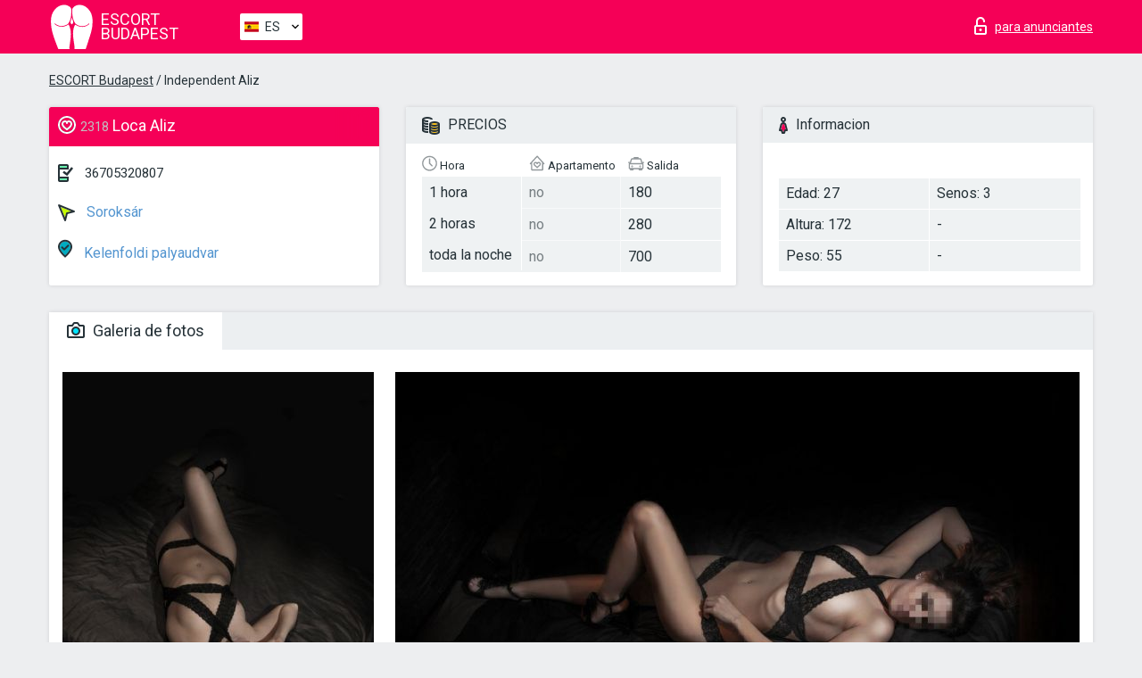

--- FILE ---
content_type: text/html; charset=UTF-8;
request_url: https://escortinbudapest.info/es/aliz-2/
body_size: 7034
content:
<!DOCTYPE html>
<html lang="es">
<head>
    <meta http-equiv="Content-Type" content="text/html; charset=UTF-8">
    <meta http-equiv="X-UA-Compatible" content="IE=edge">
    <title>Aliz, 36705320807, chicas in Soroksár</title>
    <meta name="description" content="Chica Aliz de Soroksár en la ciudad Budapest. Puedes contratar a las más ardientes escorts, leer las referencias de putas escort y disfrutar los servicios de uno de los mejores sitios web de chicas escort de todo el mundo. ¡Buena Suerte! ">
    <meta name="keywords" content="">
    <meta name="viewport" content="width=device-width, minimum-scale=1, maximum-scale=1" />
    <!--Language-->
    <link rel="alternate" hreflang="x-default" href="https://escortinbudapest.info/aliz-2/"/>
    <link rel="alternate" hreflang="en" href="https://escortinbudapest.info/" />
    <link rel="alternate" hreflang="pt" href="https://escortinbudapest.info/pt/aliz-2/" />
    <link rel="alternate" hreflang="fr" href="https://escortinbudapest.info/fr/aliz-2/" />
    <link rel="alternate" hreflang="es" href="https://escortinbudapest.info/es/aliz-2/" />
    <link rel="alternate" hreflang="de" href="https://escortinbudapest.info/de/aliz-2/" />
    <link rel="alternate" hreflang="ru" href="https://escortinbudapest.info/ru/aliz-2/" />
    <link rel="canonical" href="https://escortinbudapest.info/es/aliz-2/">

    <!-- favicon -->
    <link rel="shortcut icon" href="/site1/favicons/favicon.ico" type="image/x-icon" />
    <link rel="apple-touch-icon" href="/site1/favicons/apple-touch-icon.png" />
    <link rel="apple-touch-icon" sizes="57x57" href="/site1/favicons/apple-touch-icon-57x57.png" />
    <link rel="apple-touch-icon" sizes="72x72" href="/site1/favicons/apple-touch-icon-72x72.png" />
    <link rel="apple-touch-icon" sizes="76x76" href="/site1/favicons/apple-touch-icon-76x76.png" />
    <link rel="apple-touch-icon" sizes="114x114" href="/site1/favicons/apple-touch-icon-114x114.png" />
    <link rel="apple-touch-icon" sizes="120x120" href="/site1/favicons/apple-touch-icon-120x120.png" />
    <link rel="apple-touch-icon" sizes="144x144" href="/site1/favicons/apple-touch-icon-144x144.png" />
    <link rel="apple-touch-icon" sizes="152x152" href="/site1/favicons/apple-touch-icon-152x152.png" />
    <link rel="apple-touch-icon" sizes="180x180" href="/site1/favicons/apple-touch-icon-180x180.png" />
    <!-- style -->
    <link rel="stylesheet" type="text/css" href="/site1/css/app.min.css?v=1.0.0">
    <meta name="google-site-verification" content="ekaA5A4wxrn0sHUCIRhbFBw-VrZyH24fSPsoZYEfmSM" />
<!-- Global site tag (gtag.js) - Google Analytics -->
<script async src="https://www.googletagmanager.com/gtag/js?id=UA-107599066-15"></script>
<script>
  window.dataLayer = window.dataLayer || [];
  function gtag(){dataLayer.push(arguments);}
  gtag('js', new Date());

  gtag('config', 'UA-107599066-15');
</script>

	<!-- title -->
	<!-- HTML5 Shim and Respond.js IE8 support of HTML5 elements and media queries -->
	<!--[if IE]>
	<script src="//cdnjs.cloudflare.com/ajax/libs/html5shiv/3.7.3/html5shiv.min.js"></script>
	<link href= "css/ie.css" rel= "stylesheet" media= "all" />
	<![endif]-->
</head>

<body class="home">
<!-- header -->
<header id="header" class="header">
	<!-- top -->
	<div class="header-top">
		<div class="container">
			<!-- logo -->
			<a href="/es/" class="logo">
				<img src="/site1/images/logo.svg" class="logo__img" alt="logo">
				<span class="logo__text"><span>Escort</span><br>Budapest</span>
			</a>

			<!-- local -->
			<div class="local headertext">
                <!-- lang -->
                <div class="lang_dropdown">
                    <div class="lang_dropbtn lang_es">ES</div>
                                        <div class="lang_dropdown-content">
                                                                        <a class="lang_en" href="/">EN</a>
                                                                                                <a class="lang_pt" href="/pt/aliz-2/">PT</a>
                                                                                                <a class="lang_fr" href="/fr/aliz-2/">FR</a>
                                                                                                <a class="lang_es" href="/es/aliz-2/">ES</a>
                                                                                                <a class="lang_de" href="/de/aliz-2/">DE</a>
                                                                                                <a class="lang_ru" href="/ru/aliz-2/">RU</a>
                                                                    </div>
                                    </div>
                <!-- end lang -->
			</div>

			<!-- login -->
			<a href="/user.php?lang=es" class="login" rel="nofollow"><i class="icon icon-lock"></i><span>para anunciantes</span></a>
			<!-- form -->
		</div>
	</div>
    		<script type="text/javascript">
            var isAjaxCalled= true;
		</script>
    </header>

<main class="wrapper">
<section>
    <div class="container">
        <div class="row">
            <!-- breadcrumbs -->
            <div class="breadcrumbs clearfix">
                <div class="container">
                    <ul class="breadcrumbs-list">
                        <li class="breadcrumbs-list__item"><a href="#"><a href='/'>ESCORT Budapest</a> / Independent Aliz</a>
                        </li>
                    </ul>
                </div>
            </div>

            <!-- card-info -->
            <div class="card-info">
                <div class="container">
                    <div class="row">
                        <!-- item -->
                        <div class="card-info-item">
                            <!-- info -->
                            <div class="info info_main">
                                <div class="info-header">
                                    <div class="info-header__name"><i class="icon icon-hart-white"></i><h1><span>2318</span> Loca Aliz</h1></div>
                                </div>
                                <div class="info-body">
                                    <!-- list -->
                                    <div class="info-list">
                                        <div class="info-list-item">
                                            <i class="icon icon-phone"></i> <a href="tel:36705320807">36705320807</a>
                                        </div>
                                                                                    <a href="/es/location-soroksar/" class="info-list-item"> <i class="icon icon-area"></i> Soroksár</a>
                                        
                                                                                    <a href="/es/metro-kelenfoldi-palyaudvar/" class="info-list-item"> <i class="icon icon-local"></i> Kelenfoldi palyaudvar</a>
                                                                            </div>

                                    
                                </div>
                            </div>
                        </div>
                        <!-- item  PRICE-->
                        <div class="card-info-item">
                            <!-- info -->
                            <div class="info">
                                <div class="info-header info-header_data"><i class="icon icon-cash-md"></i> PRECIOS</div>
                                <div class="info-body info-body_data">
                                    <!-- list -->
                                    <div class="price-list">
                                        <div class="price-list__title"> <i class="icon icon-time-sm"></i> Hora</div>
                                        <!-- item -->
                                        <div class="price-list-item">
                                            <span>1 hora</span>
                                            <span>2 horas</span>
                                            <span>toda la noche</span>
                                        </div>
                                    </div>
                                    <!-- list -->
                                    <div class="price-list">
                                        <div class="price-list__title"> <i class="icon icon-love-house"></i> Apartamento</div>
                                        <!-- item -->
                                        <div class="price-list-item">
                                            <span class="no">no</span>
                                                <span class="no">no</span>
                                                    <span class="no">no</span>
                                        </div>
                                    </div>
                                    <!-- list -->
                                    <div class="price-list">
                                        <div class="price-list__title"> <i class="icon icon-car-sm"></i> Salida</div>
                                        <!-- item -->
                                        <div class="price-list-item">
                                            <span>180</span>
                                                <span>280</span>
                                                    <span>700</span>
                                        </div>
                                    </div>
                                </div>
                            </div>
                        </div>
                        <!-- item -->
                        <div class="card-info-item">
                            <!-- info -->
                            <div class="info">
                                <div class="info-header info-header_data"><i class="icon icon-data"></i> Informacion</div>
                                <div class="info-body info-body_data">
                                    <!-- list -->
                                    <div class="data-list">
                                        <div class="data-list-item">
                                            <span>Edad: 27</span>
                                            <span>Altura: 172</span>
                                            <span>Peso: 55</span>
                                        </div>
                                        <div class="data-list-item">
                                            <span>Senos: 3</span>
                                            <span>-</span>                                            <span>-</span>                                        </div>
                                    </div>
                                </div>
                            </div>
                        </div>
                    </div>
                </div>
            </div>


            <!-- slider -->
            <section id="slider" class="slider">
                <div class="container">
                    <div class="info">
                        <ul id="tabs" class="nav nav-tabs info-header">
                            <li class="nav-item active">
                                <a href="#photo" data-toggle="tab"> <i class="icon icon-camera"></i> Galeria de fotos</a>
                            </li>
                                                    </ul>
                        <!-- content -->
                        <div class="tab-content info-body">
                            <div class="tab-pane active" id="photo">


                                <!-- gallery -->
                                <div id="gallery" class="slider__gallery gallery allphotos">
                                    <div class="allphotos">
                                        <div class="formphotos">
                                            <div>
                                                                                                    <a title="" href="/big/2318/12317.jpg" class="big"><img src="/medium/2318/12317.jpg" alt="Aliz" /></a>
                                                                                                    <a title="" href="/big/2318/12316.jpg" class="big"><img src="/medium/2318/12316.jpg" alt="Aliz" /></a>
                                                                                                    <a title="" href="/big/2318/12315.jpg" class="big"><img src="/medium/2318/12315.jpg" alt="Aliz" /></a>
                                                                                            </div>
                                        </div>
                                    </div>
                                </div>



                                <!-- gallery mobile -->
                                <div id="gallery-mobile" class="gallery-mobile">
                                    
                                                                                    <img src="/medium/2318/12317.jpg" alt="Aliz"/>
                                            <div class="gallery-hidden">
                                        
                                        
                                    
                                                                                    <img src="/medium/2318/12316.jpg" alt="Aliz"/>
                                        
                                        
                                    
                                                                                    <img src="/medium/2318/12315.jpg" alt="Aliz"/>
                                        
                                                                                    </div><!--/ gallery-hidden-->
                                            <!-- update 12.12.17 -->
                                            <button id="button-gallery" class="btn btn_red" type="button">Mostrar mas fotos</button>
                                            <input type="hidden" name="show_text_btn" value="Mostrar mas fotos">
                                            <input type="hidden" name="hide_text_btn" value="Ocultar fotos">
                                            <!--/ update 12.12.17 -->
                                        
                                                                    </div>
                            </div>

                            
                        </div>
                    </div>
                </div>
            </section>


            <section class="service clearfix">
                <div class="container">
                    <div class="row">
                        <div class="col-xs-12 col-md-8 service_wrap">
                            <!-- Услуги-->
                            <div class="info">
                                <div class="info-header"><i class="icon icon-service"></i> Servicios</div>
                                <div class="info-body info-body_service clearfix">
                                    <!-- list -->
                                    <div class="service-list">
                                        <!-- links -->
                                                                                                                                    <!-- sex -->
                                                <ul class="link-list">
                                                    <li class="link-list__title">Sexo</li>
                                                                                                            <li class="link-list__item link-list__item_active"><a href="/es/service-classic-sex/">Clásico sexo</a>
                                                        </li>
                                                                                                            <li class="link-list__item "><a href="/es/service-a-level/">Un nivel</a>
                                                        </li>
                                                                                                            <li class="link-list__item link-list__item_active"><a href="/es/service-owo-oral-without-condom/">OWO - oral sin condón</a>
                                                        </li>
                                                                                                            <li class="link-list__item "><a href="/es/service-group-sex/">Sexo grupal</a>
                                                        </li>
                                                                                                            <li class="link-list__item link-list__item_active"><a href="/es/service-double-penetration/">Doble penetración</a>
                                                        </li>
                                                                                                            <li class="link-list__item link-list__item_active"><a href="/es/service-toys/">Juguetes</a>
                                                        </li>
                                                                                                            <li class="link-list__item link-list__item_active"><a href="/es/service-fetish/">Fetiche</a>
                                                        </li>
                                                                                                    </ul>
                                                                                                                                                                                                                                                                                                                                                                                                                                                                                                                                                                                                                                                                                                                                                                                                                                                                        
                                                                                                                                                                                                                                                                                                                                                                                                                                                                                                                                                                                                                                                                                                                                                <!-- Additionally -->
                                                <ul class="link-list">
                                                    <li class="link-list__title">Adicionalmente</li>
                                                                                                            <li class="link-list__item link-list__item_active"><a href="/es/service-escort/">Escolta</a>
                                                        </li>
                                                                                                            <li class="link-list__item link-list__item_active"><a href="/es/service-photography/">Fotografía</a>
                                                        </li>
                                                                                                            <li class="link-list__item "><a href="/es/service-there-is-a-young-man-for-a-couple/">Hay un hombre joven por pareja</a>
                                                        </li>
                                                                                                            <li class="link-list__item "><a href="/es/service-couples/">Parejas</a>
                                                        </li>
                                                                                                            <li class="link-list__item link-list__item_active"><a href="/es/service-washing-in-the-shower/">Lavado en la ducha</a>
                                                        </li>
                                                                                                            <li class="link-list__item link-list__item_active"><a href="/es/service-pipshaw/">Pipshaw</a>
                                                        </li>
                                                                                                            <li class="link-list__item link-list__item_active"><a href="/es/service-rimming/">Rimming</a>
                                                        </li>
                                                                                                    </ul>
                                                                                                                                                                                                                                                                                                </div>

                                    <div class="service-list">
                                                                                                                                                                                                                                                                                                                                                                                                                                                                                                                                                                                                                                                            <!-- Massage -->
                                                <ul class="link-list">
                                                    <li class="link-list__title">Masaje</li>
                                                                                                            <li class="link-list__item link-list__item_active"><a href="/es/service-professional-massage/">Masaje profesional</a>
                                                        </li>
                                                                                                            <li class="link-list__item link-list__item_active"><a href="/es/service-erotic-massage/">Masaje erótico</a>
                                                        </li>
                                                                                                            <li class="link-list__item "><a href="/es/service-urologic-massage/">Masaje urológico</a>
                                                        </li>
                                                                                                            <li class="link-list__item link-list__item_active"><a href="/es/service-thai-massage/">Masaje tailandés</a>
                                                        </li>
                                                                                                            <li class="link-list__item link-list__item_active"><a href="/es/service-massotherapy/">Masoterapia</a>
                                                        </li>
                                                                                                            <li class="link-list__item "><a href="/es/service-four-hand-massage/">Masaje a cuatro manos</a>
                                                        </li>
                                                                                                            <li class="link-list__item link-list__item_active"><a href="/es/service-sports-massage/">Masaje deportivo</a>
                                                        </li>
                                                                                                            <li class="link-list__item link-list__item_active"><a href="/es/service-relaxing-massage/">Masaje relajante</a>
                                                        </li>
                                                                                                            <li class="link-list__item "><a href="/es/service-sakura-branch/">Rama de Sakura</a>
                                                        </li>
                                                                                                    </ul>
                                                                                                                                                                                                                                                                                                                                                
                                                                                                                                                                                                                                                                                                                                                                                                                                                                                                                                                                                                                                                                                                                                                                                                                                                                                                                        <!-- Striptease -->
                                                <ul class="link-list">
                                                    <li class="link-list__title">Estriptís</li>
                                                                                                            <li class="link-list__item "><a href="/es/service-striptease/">Estriptís</a>
                                                        </li>
                                                                                                            <li class="link-list__item "><a href="/es/service-belly-dance/">Danza del vientre</a>
                                                        </li>
                                                                                                            <li class="link-list__item "><a href="/es/service-lesbian/">Lesbiana</a>
                                                        </li>
                                                                                                    </ul>
                                                                                                                        </div>

                                    <div class="service-list">
                                                                                                                                                                                                                                                                                                                                                                                                                                                                                                                                                                        <!-- BDSM -->
                                                <ul class="link-list">
                                                    <li class="link-list__title">BDSM</li>
                                                                                                            <li class="link-list__item link-list__item_active"><a href="/es/service-mistress/">Amante</a>
                                                        </li>
                                                                                                            <li class="link-list__item link-list__item_active"><a href="/es/service-light-domination/">Dominación de la luz</a>
                                                        </li>
                                                                                                            <li class="link-list__item "><a href="/es/service-bdsm/">BDSM</a>
                                                        </li>
                                                                                                            <li class="link-list__item link-list__item_active"><a href="/es/service-slave/">Esclavo</a>
                                                        </li>
                                                                                                            <li class="link-list__item "><a href="/es/service-strap-on/">Correa</a>
                                                        </li>
                                                                                                            <li class="link-list__item "><a href="/es/service-role-playing-games/">Juegos de rol</a>
                                                        </li>
                                                                                                            <li class="link-list__item link-list__item_active"><a href="/es/service-bandage/">Vendaje</a>
                                                        </li>
                                                                                                            <li class="link-list__item "><a href="/es/service-trampling/">Pisoteando</a>
                                                        </li>
                                                                                                    </ul>
                                                                                                                                                                                                                                                                                                                                                                                                                                    
                                                                                                                                                                                                                                                                                                                                                                                                                                                                                    <!-- Caress -->
                                                <ul class="link-list">
                                                    <li class="link-list__title">Caricia</li>
                                                                                                            <li class="link-list__item link-list__item_active"><a href="/es/service-blowjob-condom/">Condón mamada</a>
                                                        </li>
                                                                                                            <li class="link-list__item "><a href="/es/service-gfe/">Una experiencia de novia</a>
                                                        </li>
                                                                                                            <li class="link-list__item link-list__item_active"><a href="/es/service-deepthroating-blowjob/">Mamada de garganta profunda</a>
                                                        </li>
                                                                                                            <li class="link-list__item "><a href="/es/service-blowjob-in-the-car/">Mamada en el coche</a>
                                                        </li>
                                                                                                            <li class="link-list__item link-list__item_active"><a href="/es/service-cunnilingus/">Cunnilingus</a>
                                                        </li>
                                                                                                            <li class="link-list__item link-list__item_active"><a href="/es/service-anilingus/">Anilingus</a>
                                                        </li>
                                                                                                    </ul>
                                                                                                                                                                                                                                                                                                                                                                                                                                                                                                                                                            </div>

                                    <div class="service-list">
                                                                                                                                                                                                                                                                                                                                                                                                                                                                                                                                                                                                                                                                                                                                                                                                                                    <!-- Fisting -->
                                                <ul class="link-list">
                                                    <li class="link-list__title">Fisting</li>
                                                                                                            <li class="link-list__item link-list__item_active"><a href="/es/service-classic-fisting/">Fisting clásico</a>
                                                        </li>
                                                                                                            <li class="link-list__item link-list__item_active"><a href="/es/service-anal-fisting/">Fisting anal</a>
                                                        </li>
                                                                                                            <li class="link-list__item "><a href="/es/service-extreme-fisting/">Puño extremo</a>
                                                        </li>
                                                                                                    </ul>
                                                                                                                                                                        
                                                                                                                                                                                                                        <!-- Cum -->
                                                <ul class="link-list">
                                                    <li class="link-list__title">Semen</li>
                                                                                                            <li class="link-list__item "><a href="/es/service-cim/">Semen en la boca</a>
                                                        </li>
                                                                                                            <li class="link-list__item "><a href="/es/service-cob/">Cum On Breast</a>
                                                        </li>
                                                                                                            <li class="link-list__item link-list__item_active"><a href="/es/service-cif/">Cum In Face</a>
                                                        </li>
                                                                                                    </ul>
                                                                                                                                                                                                                                                                                                                                                                                                                                                                                                                                                                                                                                                                                                                                                                                    
                                                                                                                                                                                                                                                                                                            <!-- WS -->
                                                <ul class="link-list">
                                                    <li class="link-list__title">Deporte acuático</li>
                                                                                                            <li class="link-list__item link-list__item_active"><a href="/es/service-ws-giving/">Deportes acuáticos dando</a>
                                                        </li>
                                                                                                            <li class="link-list__item link-list__item_active"><a href="/es/service-ws-getting/">Deportes acuáticos recibiendo</a>
                                                        </li>
                                                                                                    </ul>
                                                                                                                                                                                                                                                                                                                                                                                                                                                                                                                                                                                                                                                                                                                                    </div>

                                </div><!--/ info-body info-body_service clearfix-->
                            </div><!--/ info Услуги-->
                        </div><!--/ col-xs-12 col-md-8-->


                        <div class="col-xs-12 col-md-4 map_wrap">
                            <div class="info">
                                <div class="info-header"><i class="icon icon-map"></i> Mapa</div>
                                <div class="info-body">
                                    <div class="map-wrap">
                                        <!-- карта -->
                                         <script src="https://api-maps.yandex.com/2.1/?load=package.map,package.controls,package.geoObjects&lang=en-US" type="text/javascript"></script>
                    <script language='Javascript' src="/js/jquery.min.js"></script>
                    <div id="YMaps3ID"></div>
                    <script>
                              
                              ymaps.ready(function () {
                                  var myMap = new ymaps.Map('YMaps3ID', {
                                      center: [59.946565, 30.128097],
                                      zoom: 15});
                                  myMap.behaviors.disable('scrollZoom');
                                  ymaps.geocode('Budapest, metro Kelenfoldi palyaudvar', {
                                      results: 1
                                  }).then(function (res) {
                                      var firstGeoObject = res.geoObjects.get(0),
                                      coords = firstGeoObject.geometry.getCoordinates(),
                                      bounds = firstGeoObject.properties.get('boundedBy');
                                      firstGeoObject.properties.set('balloonContentBody','<a href="/aliz-2"><font size="4"><strong>Aliz</strong></font></a><br>Kelenfoldi palyaudvar');
                                      myMap.geoObjects.add(firstGeoObject);
                                      myMap.setBounds(bounds, {
                                          checkZoomRange: true
                                      });
                                  });
                              });
                        </script>
                                    </div>
                                </div>
                            </div>
                        </div>
                    </div>
                </div>
            </section>

            
            <div class="clear"></div>

            <!-- new -->
            <section class="next-card">
                <div class="container">
                    <div class="row">
                        <div class="col-md-12">
                            <br />
                            <h2>Otras chicas en Soroksár</h2>
                            <br />

                            <div class="notfound">
                                                            </div>
                        </div>

                        <div class="cards">
                                                            <!-- item -->
                                <div class="col-xs-6 col-md-4 col-lg-3">
                                    <div class="card">
                                        <!-- image -->
                                        <a href="/es/joy-10/" class="cards__image" target="_blank">
                                            <img src="/small/41802/153783.jpg">
                                        </a>
                                        <!-- check -->
                                        <span class="check-list">
                                                                                                    </span>
                                        <!-- list -->
                                        <div class="card-list">
                                            <!-- item -->
                                            <div class="card-list-item">
                                                <div class="card-list-item__title"> <i class="icon icon-cash-md"></i> PRECIOS</div>
                                                <ul class="list">
                                                    <li>
                                                        <span>1 hora</span>
                                                        <span>no</span>
                                                    </li>
                                                    <li>
                                                        <span>2 horas</span>
                                                        <span>no</span>
                                                    </li>
                                                    <li>
                                                        <span>toda la noche</span>
                                                        <span>no</span>
                                                    </li>
                                                </ul>
                                            </div>

                                            <!-- item -->
                                            <div class="card-list-item">
                                                <div class="card-list-item__title"> <i class="icon icon-data"></i> Informacion</div>
                                                <ul class="list">
                                                    <li>
                                                        <span>Edad</span>
                                                        <span>27 </span>
                                                    </li>
                                                    <li>
                                                        <span>Altura</span>
                                                        <span>161</span>
                                                    </li>
                                                    <li>
                                                        <span>Peso</span>
                                                        <span>59</span>
                                                    </li>
                                                    <li>
                                                        <span>Senos</span>
                                                        <span>4</span>
                                                    </li>
                                                </ul> 
                                            </div>
                                        </div>
                                        <!-- card-panel -->
                                        <div class="card-panel">
                                            <a href="/es/joy-10/" class="card-panel-item card-panel-item_name" target="_blank"> <i class="icon icon-hart"></i>  <span>Joy</span>
                                            </a>
                                            <div class="card-panel-item card-panel-item_address">
                                                                                        <i class="icon icon-local"></i>
                                            Kobanya-Kispest
                                                                                        </div>
                                            <div class="card-panel-item card-panel-item_tel"> <i class="icon icon-phone"></i> <a href="tel:36209712266">36209712266</a></div>
                                        </div>
                                    </div>
                                </div>
                                                            <!-- item -->
                                <div class="col-xs-6 col-md-4 col-lg-3">
                                    <div class="card">
                                        <!-- image -->
                                        <a href="/es/jessica-56/" class="cards__image" target="_blank">
                                            <img src="/small/41780/153681.jpg">
                                        </a>
                                        <!-- check -->
                                        <span class="check-list">
                                                                                                    </span>
                                        <!-- list -->
                                        <div class="card-list">
                                            <!-- item -->
                                            <div class="card-list-item">
                                                <div class="card-list-item__title"> <i class="icon icon-cash-md"></i> PRECIOS</div>
                                                <ul class="list">
                                                    <li>
                                                        <span>1 hora</span>
                                                        <span>no</span>
                                                    </li>
                                                    <li>
                                                        <span>2 horas</span>
                                                        <span>no</span>
                                                    </li>
                                                    <li>
                                                        <span>toda la noche</span>
                                                        <span>no</span>
                                                    </li>
                                                </ul>
                                            </div>

                                            <!-- item -->
                                            <div class="card-list-item">
                                                <div class="card-list-item__title"> <i class="icon icon-data"></i> Informacion</div>
                                                <ul class="list">
                                                    <li>
                                                        <span>Edad</span>
                                                        <span>24 </span>
                                                    </li>
                                                    <li>
                                                        <span>Altura</span>
                                                        <span>160</span>
                                                    </li>
                                                    <li>
                                                        <span>Peso</span>
                                                        <span>51</span>
                                                    </li>
                                                    <li>
                                                        <span>Senos</span>
                                                        <span>2</span>
                                                    </li>
                                                </ul> 
                                            </div>
                                        </div>
                                        <!-- card-panel -->
                                        <div class="card-panel">
                                            <a href="/es/jessica-56/" class="card-panel-item card-panel-item_name" target="_blank"> <i class="icon icon-hart"></i>  <span>Jessica</span>
                                            </a>
                                            <div class="card-panel-item card-panel-item_address">
                                                                                        <i class="icon icon-local"></i>
                                            Bajza utca
                                                                                        </div>
                                            <div class="card-panel-item card-panel-item_tel"> <i class="icon icon-phone"></i> <a href="tel:36306123850">36306123850</a></div>
                                        </div>
                                    </div>
                                </div>
                                                            <!-- item -->
                                <div class="col-xs-6 col-md-4 col-lg-3">
                                    <div class="card">
                                        <!-- image -->
                                        <a href="/es/melissa-26/" class="cards__image" target="_blank">
                                            <img src="/small/41776/153643.jpg">
                                        </a>
                                        <!-- check -->
                                        <span class="check-list">
                                                                                                    </span>
                                        <!-- list -->
                                        <div class="card-list">
                                            <!-- item -->
                                            <div class="card-list-item">
                                                <div class="card-list-item__title"> <i class="icon icon-cash-md"></i> PRECIOS</div>
                                                <ul class="list">
                                                    <li>
                                                        <span>1 hora</span>
                                                        <span>150</span>
                                                    </li>
                                                    <li>
                                                        <span>2 horas</span>
                                                        <span>no</span>
                                                    </li>
                                                    <li>
                                                        <span>toda la noche</span>
                                                        <span>no</span>
                                                    </li>
                                                </ul>
                                            </div>

                                            <!-- item -->
                                            <div class="card-list-item">
                                                <div class="card-list-item__title"> <i class="icon icon-data"></i> Informacion</div>
                                                <ul class="list">
                                                    <li>
                                                        <span>Edad</span>
                                                        <span>23 </span>
                                                    </li>
                                                    <li>
                                                        <span>Altura</span>
                                                        <span>166</span>
                                                    </li>
                                                    <li>
                                                        <span>Peso</span>
                                                        <span>55</span>
                                                    </li>
                                                    <li>
                                                        <span>Senos</span>
                                                        <span>2</span>
                                                    </li>
                                                </ul> 
                                            </div>
                                        </div>
                                        <!-- card-panel -->
                                        <div class="card-panel">
                                            <a href="/es/melissa-26/" class="card-panel-item card-panel-item_name" target="_blank"> <i class="icon icon-hart"></i>  <span>Melissa</span>
                                            </a>
                                            <div class="card-panel-item card-panel-item_address">
                                                                                        <i class="icon icon-local"></i>
                                            Astoria
                                                                                        </div>
                                            <div class="card-panel-item card-panel-item_tel"> <i class="icon icon-phone"></i> <a href="tel:971508738529">971508738529</a></div>
                                        </div>
                                    </div>
                                </div>
                                                            <!-- item -->
                                <div class="col-xs-6 col-md-4 col-lg-3">
                                    <div class="card">
                                        <!-- image -->
                                        <a href="/es/aliz-2/" class="cards__image" target="_blank">
                                            <img src="/small/2318/12315.jpg">
                                        </a>
                                        <!-- check -->
                                        <span class="check-list">
                                                                                                    </span>
                                        <!-- list -->
                                        <div class="card-list">
                                            <!-- item -->
                                            <div class="card-list-item">
                                                <div class="card-list-item__title"> <i class="icon icon-cash-md"></i> PRECIOS</div>
                                                <ul class="list">
                                                    <li>
                                                        <span>1 hora</span>
                                                        <span>180</span>
                                                    </li>
                                                    <li>
                                                        <span>2 horas</span>
                                                        <span>280</span>
                                                    </li>
                                                    <li>
                                                        <span>toda la noche</span>
                                                        <span>700</span>
                                                    </li>
                                                </ul>
                                            </div>

                                            <!-- item -->
                                            <div class="card-list-item">
                                                <div class="card-list-item__title"> <i class="icon icon-data"></i> Informacion</div>
                                                <ul class="list">
                                                    <li>
                                                        <span>Edad</span>
                                                        <span>27 </span>
                                                    </li>
                                                    <li>
                                                        <span>Altura</span>
                                                        <span>172</span>
                                                    </li>
                                                    <li>
                                                        <span>Peso</span>
                                                        <span>55</span>
                                                    </li>
                                                    <li>
                                                        <span>Senos</span>
                                                        <span>3</span>
                                                    </li>
                                                </ul> 
                                            </div>
                                        </div>
                                        <!-- card-panel -->
                                        <div class="card-panel">
                                            <a href="/es/aliz-2/" class="card-panel-item card-panel-item_name" target="_blank"> <i class="icon icon-hart"></i>  <span>Aliz</span>
                                            </a>
                                            <div class="card-panel-item card-panel-item_address">
                                                                                        <i class="icon icon-local"></i>
                                            Kelenfoldi palyaudvar
                                                                                        </div>
                                            <div class="card-panel-item card-panel-item_tel"> <i class="icon icon-phone"></i> <a href="tel:36705320807">36705320807</a></div>
                                        </div>
                                    </div>
                                </div>
                                                    </div>
                    </div>
                </div>
            </section>

        </div>
    </div>
</section>

</main>
<input type="hidden" id="siteadvsearchressearch" value="" />

<!-- new-scripts -->
<script src="/site1/js/modernizr-custom.min.js"></script>
<script src="/site1/js/jq.min.js"></script>
<script src="/site1/js/app.min.js"></script>
<!-- andrew-scripts -->
<link href="/site1/style.css" rel="stylesheet" type="text/css" />
<link href='//fonts.googleapis.com/css?family=Roboto:400italic,400,700,300&amp;subset=cyrillic' rel='stylesheet' type='text/css' />
<link href="/js/LightGallery/css/lightgallery.css" rel="stylesheet">
<script src="/js/jquery.min.js"></script>
<script src="//ajax.googleapis.com/ajax/libs/jqueryui/1.11.3/jquery-ui.min.js"></script>
<script src="/js/main.js"></script>
<script src="/js/LightGallery/js/lightgallery.js"></script>
	<link rel="stylesheet" href="/js/rangeSlider/css/ion.rangeSlider.css" type="text/css" media="screen" />
	<link rel="stylesheet" href="/js/rangeSlider/css/ion.rangeSlider.skinHTML5.css" type="text/css" media="screen" />
	<script src="/inc/modules/filters/filter_ajax.js"></script>
	<script src="/js/rangeSlider/js/ion-rangeSlider/ion.rangeSlider.js"></script>
</body>
<!-- footer -->
</html>



